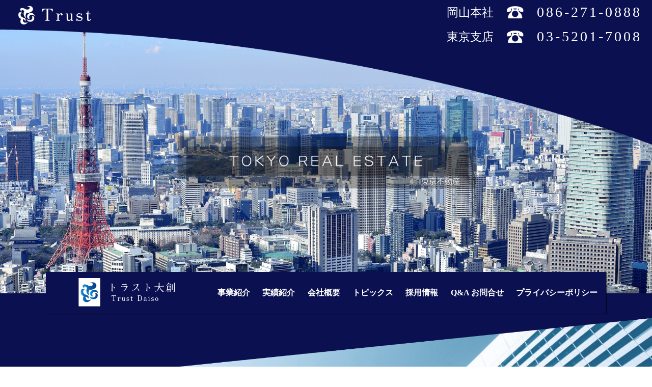

--- FILE ---
content_type: text/html; charset=UTF-8
request_url: https://trust-d.jp/service/realestate/
body_size: 7908
content:
<!doctype html>
<html>

<head>
    <meta charset="UTF-8">
    <meta name="viewport" content="initial-scale=1, maximum-scale=1, minimum-scale=1, user-scalable=no">
    <meta name="format-detection" content="telephone=no">
    <link rel="stylesheet" href="https://cdn.jsdelivr.net/gh/orestbida/cookieconsent@v2.9.2/dist/cookieconsent.css">

    
    
		<!-- All in One SEO 4.3.9 - aioseo.com -->
		<title>東京不動産 - 株式会社トラスト大創 | 東京と岡山の不動産売買、賃貸、お任せください。</title>
		<meta name="robots" content="max-image-preview:large" />
		<link rel="canonical" href="https://trust-d.jp/service/realestate/" />
		<meta name="generator" content="All in One SEO (AIOSEO) 4.3.9" />
		<meta property="og:locale" content="ja_JP" />
		<meta property="og:site_name" content="株式会社トラスト大創 | 東京と岡山の不動産売買、賃貸、お任せください。 -" />
		<meta property="og:type" content="article" />
		<meta property="og:title" content="東京不動産 - 株式会社トラスト大創 | 東京と岡山の不動産売買、賃貸、お任せください。" />
		<meta property="og:url" content="https://trust-d.jp/service/realestate/" />
		<meta property="article:published_time" content="2020-03-23T03:01:29+00:00" />
		<meta property="article:modified_time" content="2020-03-23T03:08:11+00:00" />
		<meta name="twitter:card" content="summary_large_image" />
		<meta name="twitter:title" content="東京不動産 - 株式会社トラスト大創 | 東京と岡山の不動産売買、賃貸、お任せください。" />
		<script type="application/ld+json" class="aioseo-schema">
			{"@context":"https:\/\/schema.org","@graph":[{"@type":"BreadcrumbList","@id":"https:\/\/trust-d.jp\/service\/realestate\/#breadcrumblist","itemListElement":[{"@type":"ListItem","@id":"https:\/\/trust-d.jp\/#listItem","position":1,"item":{"@type":"WebPage","@id":"https:\/\/trust-d.jp\/","name":"\u30db\u30fc\u30e0","description":"\u30c8\u30e9\u30b9\u30c8\u5927\u5275\uff5c\u79c1\u305f\u3061\u306e\u4ed5\u4e8b\u306f\u3001\u4eba\u751f\u306e\u4e2d\u3067\u6700\u3082\u9ad8\u984d\u3067\u3001\u5927\u5207\u306a\u8cc7\u7523\u3067\u3042\u308b\u4e0d\u52d5\u7523\u306e\u8cfc\u5165\u3084\u58f2\u5374\u3092\u3059\u308b\u304a\u5ba2\u69d8\u306e\u77e5\u8b58\u30fb\u77e5\u6075\u3068\u306a\u308b\u3053\u3068\u3067\u3059\u3002\u6771\u4eac\u306e\u4e0d\u52d5\u7523\u306b\u7cbe\u901a\u3057\u305f\u4e0d\u52d5\u7523\u6295\u8cc7\u306e\u30b9\u30da\u30b7\u30e3\u30ea\u30b9\u30c8\u304c\u3001\u6771\u4eac\u3067\u4e0d\u52d5\u7523\u6295\u8cc7\u3092\u3057\u305f\u3044\u5730\u65b9\u306e\u7686\u3055\u307e\u3078\u4e0d\u52d5\u7523\u306e\u53d6\u5f97\u304b\u3089\u5efa\u7bc9\u3001\u7ba1\u7406\u307e\u3067\u4e00\u8cab\u3057\u3066\u30b5\u30dd\u30fc\u30c8\u3057\u3066\u307e\u3044\u308a\u307e\u3059\u3002","url":"https:\/\/trust-d.jp\/"},"nextItem":"https:\/\/trust-d.jp\/service\/#listItem"},{"@type":"ListItem","@id":"https:\/\/trust-d.jp\/service\/#listItem","position":2,"item":{"@type":"WebPage","@id":"https:\/\/trust-d.jp\/service\/","name":"\u4e8b\u696d\u7d39\u4ecb","url":"https:\/\/trust-d.jp\/service\/"},"nextItem":"https:\/\/trust-d.jp\/service\/realestate\/#listItem","previousItem":"https:\/\/trust-d.jp\/#listItem"},{"@type":"ListItem","@id":"https:\/\/trust-d.jp\/service\/realestate\/#listItem","position":3,"item":{"@type":"WebPage","@id":"https:\/\/trust-d.jp\/service\/realestate\/","name":"\u6771\u4eac\u4e0d\u52d5\u7523","url":"https:\/\/trust-d.jp\/service\/realestate\/"},"previousItem":"https:\/\/trust-d.jp\/service\/#listItem"}]},{"@type":"Organization","@id":"https:\/\/trust-d.jp\/#organization","name":"\u682a\u5f0f\u4f1a\u793e\u30c8\u30e9\u30b9\u30c8\u5927\u5275 | \u6771\u4eac\u3068\u5ca1\u5c71\u306e\u4e0d\u52d5\u7523\u58f2\u8cb7\u3001\u8cc3\u8cb8\u3001\u304a\u4efb\u305b\u304f\u3060\u3055\u3044\u3002","url":"https:\/\/trust-d.jp\/"},{"@type":"WebPage","@id":"https:\/\/trust-d.jp\/service\/realestate\/#webpage","url":"https:\/\/trust-d.jp\/service\/realestate\/","name":"\u6771\u4eac\u4e0d\u52d5\u7523 - \u682a\u5f0f\u4f1a\u793e\u30c8\u30e9\u30b9\u30c8\u5927\u5275 | \u6771\u4eac\u3068\u5ca1\u5c71\u306e\u4e0d\u52d5\u7523\u58f2\u8cb7\u3001\u8cc3\u8cb8\u3001\u304a\u4efb\u305b\u304f\u3060\u3055\u3044\u3002","inLanguage":"ja","isPartOf":{"@id":"https:\/\/trust-d.jp\/#website"},"breadcrumb":{"@id":"https:\/\/trust-d.jp\/service\/realestate\/#breadcrumblist"},"datePublished":"2020-03-23T03:01:29+09:00","dateModified":"2020-03-23T03:08:11+09:00"},{"@type":"WebSite","@id":"https:\/\/trust-d.jp\/#website","url":"https:\/\/trust-d.jp\/","name":"\u682a\u5f0f\u4f1a\u793e\u30c8\u30e9\u30b9\u30c8\u5927\u5275 | \u6771\u4eac\u3068\u5ca1\u5c71\u306e\u4e0d\u52d5\u7523\u58f2\u8cb7\u3001\u8cc3\u8cb8\u3001\u304a\u4efb\u305b\u304f\u3060\u3055\u3044\u3002","inLanguage":"ja","publisher":{"@id":"https:\/\/trust-d.jp\/#organization"}}]}
		</script>
		<!-- All in One SEO -->

<link rel='dns-prefetch' href='//cdn.jsdelivr.net' />
<link rel='dns-prefetch' href='//cdnjs.cloudflare.com' />
<link rel='dns-prefetch' href='//fonts.googleapis.com' />
<link rel='dns-prefetch' href='//s.w.org' />
<link rel='stylesheet' id='wp-block-library-css'  href='https://trust-d.jp/wp-includes/css/dist/block-library/style.min.css' type='text/css' media='all' />
<link rel='stylesheet' id='notoSans-css'  href='https://fonts.googleapis.com/css?family=Noto+Sans+JP:400,500,700,900&#038;display=swap' type='text/css' media='all' />
<link rel='stylesheet' id='style-css'  href='https://trust-d.jp/wp-content/themes/eTheme/style.css' type='text/css' media='all' />
<link rel='stylesheet' id='common-style-css'  href='https://trust-d.jp/wp-content/themes/eTheme/css/common.css?ver=202002131943' type='text/css' media='all' />
<link rel='stylesheet' id='main-style-css'  href='https://trust-d.jp/wp-content/themes/eTheme/css/main.css?ver=202502281458' type='text/css' media='all' />
<link rel='stylesheet' id='sp-style-css'  href='https://trust-d.jp/wp-content/themes/eTheme/css/sp.css?ver=201911141552' type='text/css' media='(orientation: portrait)' />
<link rel='stylesheet' id='animation-style-css'  href='https://trust-d.jp/wp-content/themes/eTheme/css/animation.css' type='text/css' media='all' />
<link rel='stylesheet' id='fancybox-css'  href='https://cdn.jsdelivr.net/gh/fancyapps/fancybox@3.5.7/dist/jquery.fancybox.min.css' type='text/css' media='all' />
<link rel='stylesheet' id='swiper-css'  href='//cdnjs.cloudflare.com/ajax/libs/Swiper/4.5.0/css/swiper.min.css' type='text/css' media='all' />
<script type='text/javascript' src='https://trust-d.jp/wp-includes/js/jquery/jquery.js?ver=1.12.4-wp'></script>
<script type='text/javascript' src='https://trust-d.jp/wp-includes/js/jquery/jquery-migrate.min.js?ver=1.4.1'></script>
<script type='text/javascript' src='https://cdn.jsdelivr.net/gh/fancyapps/fancybox@3.5.7/dist/jquery.fancybox.min.js'></script>
<script type='text/javascript' src='//cdnjs.cloudflare.com/ajax/libs/Swiper/4.5.0/js/swiper.min.js'></script>
<script type='text/javascript' src='https://trust-d.jp/wp-content/themes/eTheme/js/common.js'></script>
<link rel='https://api.w.org/' href='https://trust-d.jp/wp-json/' />
<link rel="alternate" type="application/json+oembed" href="https://trust-d.jp/wp-json/oembed/1.0/embed?url=https%3A%2F%2Ftrust-d.jp%2Fservice%2Frealestate%2F" />
<link rel="alternate" type="text/xml+oembed" href="https://trust-d.jp/wp-json/oembed/1.0/embed?url=https%3A%2F%2Ftrust-d.jp%2Fservice%2Frealestate%2F&#038;format=xml" />
<link rel="icon" href="https://trust-d.jp/wp-content/uploads/2020/05/cropped-TrustLogo-32x32.png" sizes="32x32" />
<link rel="icon" href="https://trust-d.jp/wp-content/uploads/2020/05/cropped-TrustLogo-192x192.png" sizes="192x192" />
<link rel="apple-touch-icon" href="https://trust-d.jp/wp-content/uploads/2020/05/cropped-TrustLogo-180x180.png" />
<meta name="msapplication-TileImage" content="https://trust-d.jp/wp-content/uploads/2020/05/cropped-TrustLogo-270x270.png" />
    <!-- Google tag (gtag.js) -->
    <script async src="https://www.googletagmanager.com/gtag/js?id=G-892R3550H3"></script>
    <script type="text/plain" data-cookiecategory="analytics" defer>
    window.dataLayer = window.dataLayer || [];

    function gtag() {
        dataLayer.push(arguments);
    }
    gtag('js', new Date());

    gtag('config', 'G-892R3550H3');
    </script>
</head>

<body>

    <header>
        <div id="eHeadBar">
            <div id="eHeadLogo"><a href="https://trust-d.jp/"><img src="https://trust-d.jp/wp-content/themes/eTheme/img/sp/TrustLogo.png"></a></div>
            <div id="eHeadCont">
                <div id="eHeadCont1">
                    <div class="eHeadPlace1 PcView">岡山本社</div>
                    <div class="eHeadTel PcView">086-271-0888</div>
                </div>
                <div id="eHeadCont2">
                    <div class="eHeadPlace2 PcView">東京支店</div>
                    <div class="eHeadTel PcView">03-5201-7008</div>
                </div>
            </div>
            <div id="eHeadMenuButton" class="eHeadCont SpView"><img src="https://trust-d.jp/wp-content/themes/eTheme/img/sp/NavMenu.png"></div>
        </div>
                        <div id="ePageHeader" class="Top RealestateTop">
            <div class="SubTop">
                <img class="PcView" src="https://trust-d.jp/wp-content/themes/eTheme/img/realestate/title.png"
                    alt="東京不動産">
                <img class="SpView" src="https://trust-d.jp/wp-content/themes/eTheme/img/realestate/titleSP.png"
                    alt="東京不動産">
            </div>
        </div>
                <section class="HeadWrap">
            <div>
                <div class="Logo"> <a href="https://trust-d.jp/"><img src="https://trust-d.jp/wp-content/themes/eTheme/img/Loge.png"></a> </div>
                <nav class="HeadNav">
                    <ul>
                        <li class="eSpView"><a href="https://trust-d.jp/">トップページ</a></li>
                        <li><a href="https://trust-d.jp/service/">事業紹介</a>
                            <ul class="SubMenu">
                                <li><a href="https://trust-d.jp/service/realestate/">東京不動産</a></li>
                                <li><a href="https://trust-d.jp/service/rentaloffice/">レンタルオフィス</a></li>
                                <li><a href="https://trust-d.jp/service/trunkroom/">トランクルーム</a></li>
                                <li><a href="https://trust-d.jp/service/regional/">地域再生</a></li>
                            </ul>
                        </li>
                        <li><a href="https://trust-d.jp/case/">実績紹介</a></li>
                        <li><a href="https://trust-d.jp/company/">会社概要</a>
                            <ul class="SubMenu">
                                <li><a href="https://trust-d.jp/company/staff/">スタッフ紹介</a></li>
                            </ul>
                        </li>
                        <li><a href="https://trust-d.jp/topics/">トピックス</a></li>
                        <li><a href="https://trust-d.jp/recruit/">採用情報</a></li>
                        <li><a href="https://trust-d.jp/contact/">Q&amp;A お問合せ</a></li>
                        <li><a href="https://trust-d.jp/privacy/">プライバシーポリシー</a></li>
                    </ul>
                </nav>
                <span id="eMenuClose" class="SpView"><img src="https://trust-d.jp/wp-content/themes/eTheme/img/sp/NavMenu.png"></span>
            </div>
        </section>
    </header>    <section class="CommonTop">
        <div class="ContentWrap EstateSubHigh">
            <div class="EstateSubTop">
                <h1>
                    なぜ東京なのか？
                </h1>
                <div class="TokyoMerit">
                    <div><img src="https://trust-d.jp/wp-content/themes/eTheme/img/service/TokyoMerit01.png?20200521" alt="人口増加率NO.1"></div>
                    <div><img src="https://trust-d.jp/wp-content/themes/eTheme/img/service/TokyoMerit02.png?20200521" alt="賃料水準が高い"></div>
                    <div><img src="https://trust-d.jp/wp-content/themes/eTheme/img/service/TokyoMerit03.png?20200521" alt="オリンピックに向けた資産価値の上昇"></div>
                </div>
            </div>
        </div>
    </section>
    <section id="EstateTitle">
        <div class="EstateWrap">
            <h3>
                不動産投資のプロ集団トラスト大創が<br>
                <span>徹底的にリサーチした物件を</span><br>
                ご提供いたします！
            </h3>
            <div class="OfferColm">
                <div><img src="https://trust-d.jp/wp-content/themes/eTheme/img/service/offer01.jpg"></div>
                <p>
                    東京で不動産投資をしたい地方の個人事業主様、経営者様、富裕層の皆様をサポートします。
                    皆様の目的はさまざま、事業拡大を狙いステータスを求める方、資産を守り安定市場を狙う方、次世代に向けての相続対策を考えている方。
                    お客様のウェルネスマネジメントをサポートします。
                    東京に精通した不動産投資のスペシャリストが、ワンストップサービスにて不動産の購入・売却等をサポートしていきます。
                </p>
            </div>
        </div>
    </section>
    <section id="Recommend">
        <div class="RecommendWrap">
            <h3>
                こんな方におすすめ
            </h3>
            <ul>
                <li>
                    適切な価格の不動産を購入したい。
                </li>
                <li>
                    地方にいるけど、東京の不動産が欲しい。
                </li>
                <li>
                    一緒に考えてくれる不動産投資を実現したい。
                </li>
                <li>
                    ダメなときは、しっかり「ＮＯ」と言って欲しい。
                </li>
            </ul>
        </div>
    </section>
    
    <section id="Strength">
        <div class="StrengthTitle">
            <h3>
                東京の不動産投資は<br>
                トラスト大創にお任せください！
            </h3>
        </div>
        <div class="StrengthDetail">
            <div class="information">
                <div class="DetailWrap DetailHigh">
                    <h4>
                        現地での優良な情報網
                    </h4>
                    <p>
                        不動産の売買に関わる業者の多くは、「手数料目当て」で商売をしています。<br class="PcView">
                        彼らの行動原理として、<span>「お客様にとって一番メリットの大きい物件」を紹介するよりも、「短期的に自分の手数料がより多く入る」ことを優先するバイアス</span>がどうしてもかかってしまいます。 特に地方から東京の物件を購入する際は、地方から来た東京をあまり知らない方に対して、そのような傾向があります。そういった物件を買わないようにするには、<span>現地での「情報」と「人脈」が不可欠</span>です。<br class="PcView">
                        トラスト大創は<span>東京に精通</span>し、現在でも東京の不動産会社に在籍しているスタッフとともに<span>安全性・収益性の高い不動産</span>をチェックしています。
                    </p>
                </div>
            </div>
        </div>
        <div class="StrengthDetail">
            <div class="KnowHow">
                <div class="DetailWrap KnowHigh">
                    <h4>
                        物件購入・売却までの<br class="SpView">
                        ノウハウあり
                    </h4>
                    <p>
                        私たちは東京不動産の購入から売却といった、入口から出口までをサポートした実績が多数ございます。<br class="PcView">
                        仲介して終わりという仲介業者とは違い、購入後も、そして出口戦略もしっかりサポートし、ご安心していただけます。<br class="PcView">
                        現地に行くようなことがあっても、弊社スタッフがサポートいたします。
                    </p>
                </div>
            </div>
        </div>
    </section>
    <section id="Step">
        <div class="StepTitle">
            <h3>
                トラスト大創の<br class="SpView">不動産投資3ステップ
            </h3>
        </div>
        <div class="StepWrap">
            <div class="StepDetails">
                <dl>
                    <dt>
                        非公開物件のご提供
                    </dt>
                    <dd>
                        トラスト大創が不動産投資に適した物件をご案内。<br class="PcView">
                        お客様のニーズにあった不動産物件を独自ルートでご提供！
                    </dd>
                    <dt>
                        安心な投資プランの作成
                    </dt>
                    <dd>
                        不動産投資のシュミレーションの作成、実際の購入予定地に対して<br class="PcView">
                        収益計算をお客様のライフプランに合わせて作成し、誠実にご説明させていただきます。<br class="PcView">
                        無理なご提案はいたしません。
                    </dd>
                    <dt>
                        お客様を徹底サポート
                    </dt>
                    <dd>
                        ご契約からお引渡し、そして、その後も徹底サポートします。<br class="PcView">
                        様々な問題もトラスト大創がサポートします。
                    </dd>
                </dl>
            </div>
        </div>
    </section>
    <section id="Risk">
        <div class="RiskWrap">
            <p>
                投資なので、リスクはあります。
            </p>
            <p>
                ただ、
            </p>
            <p class="LowRisk">
                <span>リスク</span>を<span>極限</span>まで<span>減</span>らす
            </p>
            <p class="Result">
                <span>東京の不動産投資</span>ができるようになります。
            </p>
            <p class="Solve">
                上述の失敗要因を解決するために、しっかりヒアリングをしてサポートをしていきます。
            </p>
        </div>
    </section>
    <section id="EstateService">
        <div class="EstateServiceTitle">
            <h3>
                トラスト大創の<br class="SpView">4つの不動産業務
            </h3>
        </div>
        <div class="EstateServiceDetail">
            <div class="ServiceDetail">
                <img class="ServiceImg" src="https://trust-d.jp/wp-content/themes/eTheme/img/service/ServiceDetail01.png">
                <img src="https://trust-d.jp/wp-content/themes/eTheme/img/service/ServiceDetail02.png">
                <img src="https://trust-d.jp/wp-content/themes/eTheme/img/service/ServiceDetail03.png">
                <img src="https://trust-d.jp/wp-content/themes/eTheme/img/service/ServiceDetail04.png">
                <div class="CaseImg"><a href="https://trust-d.jp/case/"> > 不動産仲介実績 < </a></div>
            </div>
        </div>
    </section>
    <section class="ContactLink">
        <div class="ContactLinkWrap RealestateContact">
            <a href="https://trust-d.jp/contact/">
                >&nbsp;&nbsp;お問い合わせはこちら&nbsp;&nbsp;<
            </a>
        </div>
    </section>
<footer>
    <div class="Footer">
        <h3>
            <a href="https://trust-d.jp/">トラスト大創</a>
        </h3>
        <div class="newwrap">
            <div class="newcl">
                <h2 style="font-size: 25px;">
                        岡山オフィス［本社］
                    </h2>
                <p>
                        〒703-8256　<br class="SpView">岡山市中区浜604-3 トラストビル1F<br>
                        <span>086-271-0888</span>
                    </p>
            </div>
            <div class="newcl">
                <h2 style="font-size: 25px;">
                        東京支店
                    </h2>
                <p>
                        〒103-0027　<br class="SpView">東京都中央区日本橋3-2-14<br> 日本橋KNビル4F ウィズスクエア内<br>
                        <span>03-5201-7008</span>
                    </p>
            </div>
        </div>
        <div class="Copy">
            Copyright (C)2020 trust Daiso co.,ltd. All Right Reserved.
        </div>
    </div>
</footer>
<script type='text/javascript' src='https://trust-d.jp/wp-includes/js/wp-embed.min.js'></script>
<!-- Cookie Consent -->
<script defer src="https://cdn.jsdelivr.net/gh/orestbida/cookieconsent@v2.9.2/dist/cookieconsent.js"></script>
<script>
window.addEventListener('load', function(){
	const privacyPolicyUri = '';

	var cc = initCookieConsent();

	cc.run({
	    page_scripts: true,
	    current_lang: 'ja',
			onAccept: 1,

	    gui_options: { // GUI設定
	        consent_modal: {
	            layout: 'cloud',               // box/cloud/bar
	            position: 'bottom center',     // bottom/middle/top + left/right/center
	            transition: 'slide',           // zoom/slide
	            swap_buttons: false            // enable to invert buttons
	        },
	        settings_modal: {
	            layout: 'box',                 // box/bar
	            // position: 'left',           // left/right
	            transition: 'slide'            // zoom/slide
	        }
	    },

	    languages: { // 文字設定
	        'ja': {
	            consent_modal: {
	                title: '当ウェブサイトではCookieを使用しています',
	                description: '当ウェブサイトでは、Cookieを使用して、お客様の好みを覚えて最適な体験を提供しています。すべて同意するか、Cookieの設定で制御された同意を選択できます。<button type="button" data-cc="c-settings" class="cc-link">Cookieの設定</button>',
	                primary_btn: {
	                    text: 'すべて同意する',
	                    role: 'accept_all'              // 'accept_selected' or 'accept_all'
	                },
	                secondary_btn: {
	                    text: 'すべて拒否する',
	                    role: 'accept_necessary'        // 'settings' or 'accept_necessary'
	                }
	            },
	            settings_modal: {
	                title: 'Cookieの設定',
	                save_settings_btn: '設定を保存する',
	                accept_all_btn: 'すべて同意する',
	                reject_all_btn: 'すべて拒否する',
	                close_btn_label: '閉じる',
	                cookie_table_headers: [
	                    {col1: '名前'},
	                    {col2: 'ドメイン'},
	                    {col3: '有効期限'},
	                    {col4: '説明'}
	                ],
	                blocks: [
	                    {
	                        title: 'Cookieの使用 📢',
	                        description: `ウェブサイトの基本的な機能を確保し、オンライン体験を向上させるためにCookieを使用します。いつでもカテゴリごとにオプトイン/オプトアウトを選択できます。Cookieおよびその他の機密データに関する詳細については、<a href="${privacyPolicyUri}" class="cc-link">プライバシーポリシー</a>をお読みください。`
	                    },
	                    {
	                        title: '必要最小限のCookie',
	                        description: 'これらのCookieは、当ウェブサイトを適切に機能させるために不可欠です。これらのCookieがなければウェブサイトは正常に機能しません。',
	                        toggle: {
	                            value: 'necessary',
	                            enabled: true,
	                            readonly: true          // cookie categories with readonly=true are all treated as "necessary cookies"
	                        }
	                    },
	                    {
	                        title: 'パフォーマンスおよびアナリティクスCookie',
	                        description: 'これらのCookieにより、ウェブサイトはお客様が過去に行った選択を記憶することができます',
	                        toggle: {
	                            value: 'analytics',     // your cookie category
	                            enabled: false,
	                            readonly: false
	                        },
	                        cookie_table: [             // list of all expected cookies
	                            {
	                                col1: '^_ga',       // match all cookies starting with "_ga"
	                                col2: 'google.com',
	                                col3: '2 years',
	                                col4: 'Google Analytics',
	                                is_regex: true
	                            }
	                        ]
	                    },
	                ]
	            }
	        }
	    }
	});
});
</script>
<style>
    :root {
		/* 基本色（同意ボタンなど） */
		--cc-btn-primary-bg: rgba(11, 15, 81, 1); /* 背景色 */
    --cc-btn-primary-hover-bg: rgba(11, 15, 81, 0.8);　/* 背景色（マウスオーバー時） */
}
.cc_div #c-bns {
  display: flex !important;
  flex-direction: row !important;
  gap: 0.5rem;
  margin-top: 0.8em !important;
}

#c-bns button + button, #s-cnt button + button {
  float: unset;
  margin-left: 0;
  margin-top: 0 !important;
}

.cc_div .c-bn {
  font-size: .82em !important;
  padding: 0.7em 1.7em !important;
}

#c-txt {
  font-size: .8em !important;
  line-height: 1.5em;
}

#c-ttl {
  font-size: 0.9em !important;
  margin-bottom: .5em !important;
}
@media (min-width: 767px) {
  .cc_div #c-bns {
    flex-direction: column !important;
  }

}
</style>
</body>
</html>


--- FILE ---
content_type: text/css
request_url: https://trust-d.jp/wp-content/themes/eTheme/style.css
body_size: 501
content:
/*
Theme Name: eTheme
Theme URI: 
Description: 
Version: 0.1
Author: 
Author URI: 
License: 
License URI: 
Tags: 
Text Domain: 
*/

html{color:#000;background:#FFF}body,div,dl,dt,dd,ul,ol,li,h1,h2,h3,h4,h5,h6,pre,code,form,fieldset,legend,input,textarea,p,blockquote,th,td,figure,figcaption{margin:0;padding:0}table{border-collapse:collapse;border-spacing:0}fieldset,img{border:0;vertical-align: middle}address,caption,cite,code,dfn,em,th,var{font-style:normal;font-weight:normal}ol,ul,li{list-style:none}caption,th{text-align:left}h1,h2,h3,h4,h5,h6{font-size:100%;font-weight:normal}q:before,q:after{content:''}abbr,acronym{border:0;font-variant:normal}sup{vertical-align:text-top}sub{vertical-align:text-bottom}input,textarea,select{font-family:inherit;font-size:inherit;font-weight:inherit}input,textarea,select{*font-size:100%}legend{color:#000}a{text-decoration:none}


img {
    max-width: 100%;
    height: auto;
    outline: 0 none;
}

.eMovieWrap {
    position: relative;
    padding-bottom: 56.25%;
    height: 0;
    overflow: hidden;
}

.eMovieWrap iframe {
    position: absolute;
    top: 0;
    left: 0;
    width: 100%;
    height: 100%;
}




--- FILE ---
content_type: text/css
request_url: https://trust-d.jp/wp-content/themes/eTheme/css/common.css?ver=202002131943
body_size: 702
content:
.SpView {
    display: none;
}

body {
    margin: 0;
    margin: 0 auto;
    font-family: 'Noto Serif JP', "游明朝", YuMincho, "ヒラギノ明朝 ProN W3", "Hiragino Mincho ProN", "HG明朝E", "ＭＳ Ｐ明朝", "ＭＳ 明朝", serif;
    background-color: #0B1051;
    color: #fff;
}

img {
    max-width: 100%;
    max-height: 100%;
    width: auto;
    height: auto;
}

ul {
    padding: 0;
}

h1 {
    font-size: 30px;
    font-weight: 500;
    letter-spacing: 6px;
}

h2 {
    font-weight: 500;
    letter-spacing: 6px;
    font-size: 25px;
}

a {
    text-decoration: none;
    color: #000;
}

p {
    font-size: 14px;
    line-height: 2;
    letter-spacing: 1.5px;
    font-weight: 600;
}

#eHeadBar {
    overflow: hidden;
    background: url("../img/top/HeadBack.png") no-repeat left top /100% 80%;
    height: 364px;
    position: absolute;
    z-index: 2;
    width: 100%;
    display: flex;
    justify-content: space-between;
}

#eHeadLogo {
    float: left;
    padding: 10px 32px;
}

#eHeadLogo img {
    width: 150px;
}

#eHeadCont {
    /* display: flex; */
    /* justify-content: flex-end; */
}

#eHeadCont1 {
    display: flex;
    align-items: center;
}

#eHeadCont2 {
    display: flex;
    align-items: center;
}

.eHeadTel {
    font-size: 28px;
    letter-spacing: 4px;
    padding: 8px 20px 8px 60px;
    background: url("../img/top/Tel.png") no-repeat left center /auto 34px
}

a:hover {
    opacity: 0.7;
    transition-duration: 0.3s;
}

.HeadDand {
    position: relative;
}

.HeadMenu, .C, .D {
    width: 100%;
}

.HeadMenu {
    position: absolute;
    z-index: 2;
}

.C {
    height: 100vh;
    overflow: hidden;
}

.slider {
    transition-duration: 10s;
    border: 0;
}

.eHeadPlace1 {
    font-size: 23px;
    margin-right: 25px;
}

.eHeadPlace2 {
    font-size: 23px;
    margin-right: 25px;
}

.eHeadCont {
    float: right;
}

li {
    list-style: none;
    color: #000;
    
}


--- FILE ---
content_type: text/css
request_url: https://trust-d.jp/wp-content/themes/eTheme/css/main.css?ver=202502281458
body_size: 7802
content:
@charset "utf-8";
/* CSS Document */

header {
    z-index: 100;
}

.swiper-slide img {
    height: auto;
    width: 100%;
    overflow: hidden;
}

.wrapper {
    width: 100%;
    height: auto;
    z-index: -10;
}

.swiper-slide {
    background-image: url(../img/HeadImg01.jpg);
    background-repeat: no-repeat;
    background-position: center bottom;
    background-size: cover;
    z-index: 1;
}

.wrapper video {
    position: relative;
    width: 100%;
    height: auto;
    left: 0;
    right: 0;
    top: 0;
    bottom: 0;
    z-index: -1;
    margin-top: -8%;
}

li {
    list-style-type: none;
    font-weight: bold;
}

.Logo img {
    width: 200px;
    padding: 10px 20px;
}

div.Logo {
    width: 250px;
}

ul.HeadNav {
    width: 960px;
    height: 50px;
    margin: 0px 20px;
    background-color: #000000;
}

.HeadWrap div {
    list-style: none;
    max-width: 1100px;
    margin: 0 auto;
    background-color: #0B1051;
    display: flex;
}

.HeadWrap>div {
    box-shadow: 1px 1px 1px rgba(0, 0, 0, 0.6);
}

.HeadNav {
    float: left;
    width: 70%;
}

.HeadNav>ul>li {
    text-align: center;
    height: 50px;
    line-height: 50px;
    padding-right: 10px;
    position: relative;
}

.HeadNav>ul {
    display: flex;
    justify-content: space-around;
    margin: 1em 0;
}

.HeadNav li a {
    text-decoration: none;
    color: #fff;
    font-weight: bold;
}

.swiper-slide img {
    width: 100%;
    height: auto;
    position: absolute;
}

img.E {
    width: 100%;
}

.HeadWrap {
    position: relative;
    width: 100%;
    margin: -42px 0;
    z-index: 10;
}

.ServiceTop {
    background-image: url("../img/service/ServiceTop.jpg");
}

.SubTop img {
    height: 45vw;
    width: 100%;
}

.SubMenu {
    display: block;
    padding: 10px 20px;
    white-space: nowrap;
}

.HeadNav ul li ul {
    position: absolute;
    top: 48px;
    display: none;
    text-align: left;
    background-color: #444444;
    transition: all 0.5s;
}

.HeadNav ul li:hover ul {
    display: block;
}

.SubMenu li {
    text-align: left;
    border-collapse: collapse;
    height: auto;
}

.YoutubeBtn img {
    width: 80%;
    margin: 30px auto;
    cursor: pointer;
    transition-duration: 0.3s;
}

.YoutubeBtn {
    width: 50%;
    margin: 0 auto;
}

.YoutubeBtn:hover img {
    opacity: 0.5;
    transition-duration: 0.3s;
}

.ContentWrap {
    width: 100%;
    height: 43vw;
    background-image: url(../img/top/TokyoImg.png);
    background-repeat: no-repeat;
    background-position: center center;
    background-size: cover;
    position: relative;
}

.TextWrap {
    position: absolute;
    max-width: 450px;
    height: 190px;
    top: 0;
    bottom: 0;
    left: 0;
    right: 0;
    margin: auto;
    text-align: center;
}

.EstateSubTop {
    position: absolute;
    width: 900px;
    height: 250px;
    top: 0;
    bottom: 0;
    left: 0;
    right: 0;
    margin: auto;
    text-align: center;
}

.Reply {
    margin: 40px 0 0;
    border-bottom: solid 1px #fff;
    border-top: solid 1px #fff;
    padding: 15px 0;
    text-align: center;
    line-height: 2.3;
}

.CommonTop {
    margin: 50px 0 30px;
}

.AboutUsWrap h3 {
    text-align: center;
    color: #B28A4C;
    letter-spacing: 2px;
    margin-bottom: 30px;
    font-weight: 400;
    font-size: 25px;
}

.Greeting {
    max-width: 900px;
    margin: 0 auto;
    display: flex;
}

.Greeting img {
    height: 200px;
    padding-right: 50px;
    border-right: solid 1px #fff;
}

.Greeting p {
    width: 60%;
    padding-left: 50px;
    font-size: 14px;
    line-height: 1.8;
    letter-spacing: 1.5px;
}

.CommitWrap {
    width: 100%;
    height: 0;
    padding-top: 20%;
    background-image: url("../img/top/CommitBack.png");
    background-repeat: no-repeat;
    background-position: center center;
    background-size: cover;
    position: relative;
}

.OtherWrap {
    width: 100%;
    height: 0;
    padding-top: 20%;
    background-image: url("../img/top/OtherTitleBack.png");
    background-repeat: no-repeat;
    background-position: center center;
    background-size: cover;
    position: relative;
}

#Commit, #Other {
    margin: 30px 0;
}

.CommitWrap img, .OtherWrap img {
    position: absolute;
    top: 0;
    bottom: 0;
    left: 0;
    right: 0;
    width: 450px;
    margin: auto;
    padding-top: 7%;
}

.ThreePointsWrap {
    width: 100%;
    height: 0;
    padding-top: 30%;
    background-image: url("../img/top/ThreePointsBack.png");
    background-repeat: no-repeat;
    background-position: center center;
    background-size: cover;
    position: relative;
}

.ThreePointsWrap h3 {
    text-align: center;
    color: #B28A4C;
    letter-spacing: 2px;
    margin-bottom: 30px;
    font-weight: 400;
    line-height: 2;
    top: 0;
    bottom: 0;
    left: 0;
    right: 0;
    width: 500px;
    margin: auto;
    padding-top: 5%;
    position: absolute;
    font-size: 25px;
}

.ThreePointsWrap img {
    top: -20%;
    bottom: 0;
    right: 2%;
    max-width: 400px;
    height: auto;
    position: absolute;
}

.ThreePointsTitle::after {
    content: "";
    top: 30%;
    bottom: 0;
    left: 0;
    right: 0;
    width: 0px;
    height: 60px;
    margin: auto;
    position: absolute;
    border: solid 0.5px #0B1051;
}

.ThreePointsImgWrap img {
    width: 30%;
}

.ThreePointsImgWrap {
    margin: 50px auto;
}

.ThreePointsImgWrap {
    display: flex;
    justify-content: space-between;
    max-width: 700px;
}

.SeaviceWrap {
    padding-top: 30px;
    background-color: #fff;
    padding-bottom: 100px;
}

.Seavice {
    padding: 30px 0;
    margin: 0 auto;
    position: relative;
    text-align: center;
}

.Seavice p {
    position: absolute;
    top: 4%;
    bottom: 0;
    left: 17%;
    right: 0;
    width: 520px;
    height: 100px;
    margin: auto;
    color: #000;
    line-height: 2;
    letter-spacing: 4px;
    text-align: left;
}

.LeftCont p {
    left: 0;
    right: 13%;
}

.LeftCont {
    background-color: #CBDBDA;
}

.Seavice img {
    max-width: 800px;
    margin: 0 auto;
}

/*　事業紹介　*/

.SeaviceTop {
    background-image: url(../img/service/ServiceTop.jpg);
}

.SeaviceTop {
    width: 100%;
    height: 45vw;
    background-repeat: no-repeat;
    background-position: center center;
    background-size: cover;
    position: relative;
}

.SubTop img {
    width: 600px;
    height: auto;
    top: 10%;
    bottom: 0;
    left: 0;
    right: 0;
    margin: auto;
    position: absolute;
}

#Service {
    padding-top: 50px;
    background-color: #fff;
}

.RentalOffice p {
    width: 500px;
    letter-spacing: 1.5px;
}

#ePageHeader {
    width: 100%;
    height: 45vw;
    background-repeat: no-repeat;
    background-position: center center;
    background-size: cover;
    position: relative;
}

.FaqTop {
    background-image: url("../img/faq/FaqTop.jpg");
}

.RentalofficeTop {
    background-image: url("../img/service/RentalOfficeTop.png");
}

.RentalOfficeBack {
    background-image: url("../img/service/OfficeImg.png");
}

#Description {
    margin: 50px 0;
}

.DescriptionWrap {
    max-width: 650px;
    margin: 0 auto;
}

.DescriptionWrap p {
    padding-left: 50px;
    font-size: 14px;
    line-height: 2;
    letter-spacing: 1.5px;
}

#OfficeFeatures {
    margin: 30px 0;
}

.FeaturesWrap {
    width: 100%;
    height: 0;
    padding-top: 54%;
    background-image: url("../img/service/FeaturesBack.png");
    background-repeat: no-repeat;
    background-position: center center;
    background-size: cover;
    position: relative;
}

.FeaturesWrap h2 {
    position: absolute;
    top: 0;
    bottom: 40%;
    left: 0;
    right: 0;
    margin: auto;
    color: #000;
    text-align: center;
    width: 500px;
    height: 100px;
    font-weight: 500;
}

.FeaturesWrap img {
    position: absolute;
    top: 5%;
    bottom: 0;
    left: 0;
    right: 0;
    margin: auto;
    width: 45%;
}

.PopularWrap {
    width: 100%;
    height: 0;
    padding-top: 85%;
    background-image: url(../img/service/DifferBack.png);
    background-repeat: no-repeat;
    background-position: center center;
    background-size: cover;
    position: relative;
    margin-top: -16%;
}

.ReasonTitle {
    position: absolute;
    top: 0;
    bottom: 63%;
    left: 0;
    right: 0;
    margin: auto;
    width: 450px;
    height: 100px;
    text-align: center;
    line-height: 0.7;
    color: #000;
    font-weight: 500;
}

.PopularWrap img {
    position: absolute;
    top: 5%;
    bottom: 0;
    left: 0;
    right: 0;
    margin: auto;
    width: 50%;
}

.RentalContact {
    width: 100%;
    height: 0;
    padding-top: 50%;
    background-image: url(../img/common/ContactBack.png);
    background-repeat: no-repeat;
    background-position: center center;
    background-size: cover;
    position: relative;
    margin-top: -14%;
}

.ContactLinkWrap h3, .ContactLinkWrap a {
    position: absolute;
    top: 0;
    bottom: 0;
    left: 0;
    right: 0;
    margin: auto;
    text-align: center;
}

.ContactLinkWrap h3 {
    font-weight: 400;
    letter-spacing: 6px;
    font-size: 20px;
    color: #000;
}

.ContactLinkWrap h3 {
    width: 800px;
    height: 0px;
    font-weight: 500;
    letter-spacing: 6px;
    font-size: 20px;
    top: 0;
}

.RentalContact h3 {
    top: 4%;
}

#RentalContact a {
    width: 390px;
    height: 30px;
}

#RentalContact p {
    position: absolute;
    top: 0;
    bottom: 0;
    left: 0;
    right: 0;
    margin: auto;
}

a#ContactLink {
    top: 37%;
}

.ContactLinkWrap a {
    width: 260px;
    height: 33px;
    top: 20%;
    background-color: #0B1051;
    color: #fff;
    border-radius: 15px;
    padding-top: 5px;
}

.TrunkroomTop {
    background-image: url("../img/service/TrunkRoomTop.jpg");
}

.TrunkRoom {
    background-image: url("../img/service/TrunkImg.png");
}

.InabaBox {
    position: absolute;
    top: 0;
    bottom: 0;
    left: 10%;
    width: 330px;
    height: 120px;
    margin: auto;
    text-align: center;
    background-color: #000;
}

.InabaBox h3 {
    margin-top: 0;
    font-size: 25px;
    font-weight: 300;
    letter-spacing: 5px;
}

.InabaBox p {
    margin-bottom: 5px;
    margin-top: 10px;
}

.WorriesWrap {
    max-width: 500px;
    margin: 0 auto 50px;
    text-align: center;
}

.Settle {
    font-size: 19px;
}

.Settle span {
    color: #B28A4C;
    font-weight: 400;
}

.MeritWrap {
    margin: 0 auto;
    max-width: 700px;
    text-align: center;
}

.MeritWrap h3 {
    font-weight: 400;
    letter-spacing: 1.5px;
}

.MeritWrap span {
    font-size: 30px;
}

#Merit {
    margin: 120px 0 50px;
}

.MeritWrap dl {
    padding-left: 30px;
    margin-top: 20px;
}

.MeritWrap dt {
    float: left;
    color: #B28A4C;
    font-size: 25px;
}

.MeritWrap dd {
    text-align: left;
    padding-left: 150px;
    line-height: 2;
    letter-spacing: 1.5px;
    margin-bottom: 10px;
}

.MeritWrap dd::before {
    content: "・・・";
    color: #fff;
    margin-left: -58px;
}

#InabaChara {
    padding: 25% 0 10%;
}

#InabaChara {
    position: relative;
    z-index: 0;
}

#InabaChara::after {
    content: '';
    position: absolute;
    left: 0;
    top: 12%;
    transform: skewY(-6.86deg);
    transform-origin: bottom left;
    z-index: -1;
    width: 100%;
    height: 100%;
    background: #fff;
}

.CharaTitleWrap {}

.CharaTitleWrap {
    position: relative;
}

.CharaTitleWrap h2 {
    color: #000;
    margin: auto;
    width: 700px;
    height: 50px;
    text-align: center;
}

.CharaDetails {
    min-width: 850px;
    max-width: 1050px;
    margin: 0 auto;
    text-align: center;
    padding-top: 20px;
}

.CharaDetails img {
    width: 250px;
    padding: 10px;
}

.RegionalTop {
    background-image: url("../img/service/RegionalTop.jpg");
}

.Regional {
    background-image: url("../img/service/RegionalTop.png");
}

#CaseDetails {
    padding: 22% 0 11%;
}

#CaseDetails {
    position: relative;
    z-index: 0;
}

#CaseDetails::after {
    content: '';
    position: absolute;
    left: 0;
    top: 36%;
    transform: skewY(-6.86deg);
    transform-origin: bottom left;
    z-index: -1;
    width: 100%;
    height: 100%;
    background: #fff;
}

#CaseTitle h2 {
    margin: 50px auto 0;
    max-width: 400px;
    text-align: center;
}

.Case {
    margin: auto;
    width: 700px;
    display: flex;
    justify-content: space-around;
    text-align: center;
    color: #000;
}

.ContTwo h3 {
    color: #B28A4C;
    font-weight: 500;
    font-size: 25px;
    margin-bottom: 20px;
}

.CaseDetails {
    max-width: 700px;
    margin: 50px auto 0;
}

.ColmTow {
    display: flex;
    justify-content: space-around;
    margin-top: 10px;
}

.ColmTow img {
    width: 250px;
}

.ColmTow p {
    color: #000;
    padding: 20px;
}

.YouTubeWrap {
    width: 100%;
    height: 250px;
    margin: 100px auto 0;
    text-align: center;
}

.YouTubeWrap {
    background-image: url("../img/service/VideoBack.png");
    background-repeat: no-repeat;
    background-size: contain;
    background-position: center;
}

.YouTubLink {
    width: 400px;
    margin: 0 auto;
    padding-top: 70px;
    position: relative;
}

.YouTubLink img {
    width: 50%;
}

.YouTubLink p {
    color: #000;
    font-size: 20px;
    margin-top: 0;
}

.YouTubLink a {}

.YouTubLink::before {
    content: "＞";
    color: #000;
    position: absolute;
    font-size: 15px;
    left: 5%;
    top: 54%;
}

.YouTubLink::after {
    content: "＜";
    color: #000;
    position: absolute;
    font-size: 15px;
    right: 5%;
    top: 54%;
}

.CaseTop {
    background-image: url("../img/case/CaseTop.jpg");
}

.CaseSubTop {
    background-image: url("../img/case/CaseSubTop.png");
}

#CaseMainTitle h2 {
    text-align: center;
    color: #B28A4C;
}

#CaseSample {
    padding: 14% 0 2%;
    color: #282828;
}

#CaseSample {
    position: relative;
    z-index: 0;
}

#CaseSample::after {
    content: '';
    position: absolute;
    left: 0;
    top: 8%;
    transform: skewY(-6.86deg);
    transform-origin: bottom left;
    z-index: -1;
    width: 100%;
    height: 100%;
    background: #fff;
}

#eCase {
    position: relative;
    padding: 200px 0 50px;
    color: #282828;
    z-index: 0;
}

#eCase::before {
    content: '';
    position: absolute;
    left: 0;
    top: 5%;
    transform: skewY(-6.86deg);
    transform-origin: bottom left;
    z-index: -1;
    width: 100%;
    height: 100%;
    background: #fff;
}

.CaseSampleWrap {
    max-width: 800px;
    margin: 0 auto;
}

.SampleTitle h3 {
    font-weight: 500;
    letter-spacing: 6px;
    font-size: 20px;
    margin: 1em 0;
}

.SampleTitle {
    width: 300px;
    padding-top: 50px;
    border-bottom: solid 2px #282828;
    line-height: 0.6;
}

.SampleColm {
    width: 90%;
    margin: 10px auto;
}

.SampleDetails {
    width: 40%;
}

.ColmWrap {
    display: flex;
    justify-content: space-around;
}

.SampleDetails p {
    text-align: center;
    font-size: 18px;
    margin-top: 5px;
    line-height: 1.7;
}

.SampleDetails span {
    font-size: 15px;
}

.SampleColm h3 {
    padding-left: 50px;
    margin-bottom: 5px;
    font-weight: 500;
}

.CompanyTop {
    background-image: url("../img/company/Company.jpg");
}
.StaffTop {
    background-image: url("../img/company/Company.jpg");
}

.CompanyBanner img {
    width: 550px;
}

.Company {
    z-index: 1;
}

.CompanySubTop {
    background-image: url("../img/company/CompanyTop.png");
}

.eCompanyBtn {
    text-align: center;
    margin-top: 100px;
}

.eCompanyBtn a {
    background: #F4F2F2;
    padding: 12px 50px;
    font-size: 15px;
}

.Message {
    width: 600px;
    margin: 0 auto;
}

.Message h3 {
    text-align: center;
    color: #B28A4C;
    letter-spacing: 2px;
    margin-bottom: 30px;
    font-weight: 400;
    font-size: 30px;
}

.MessageCont p {
    line-height: 2.5;
    margin-bottom: 30px;
    font-size: 15px;
}

.RepresentativeWrap {
    width: 800px;
    margin: 80px auto 30px;
    display: flex;
}

.RepresentativeWrap img {
    width: 25%;
}

.RepresentativeWrap p {
    text-align: right;
    font-size: 17px;
    padding-right: 20px;
    line-height: 1.6;
    width: 66%;
}

.RepresentativeWrap span {
    font-size: 30px;
    padding-right: 30px;
    font-weight: 100;
    font-family: A-OTF 新正楷書CBSK1 Pro;
}

.CompanyDetail {
    max-width: 600px;
    margin: 0 auto;
    color: #000;
}

.CompanyDetail dl {
    position: relative;
    margin-bottom: 30px;
}

.CompanyDetail dt {
    float: left;
    padding: 20px 0 0 10px;
    width: 15%;
}

.CompanyDetail dd {
    border-bottom: dashed 1px #282828;
    padding: 15px 0 10px 140px;
    line-height: 2;
}

.BorderNo {
    border-bottom: none !important;
}

.CompanyDetail span {
    font-size: 18px;
    font-weight: 500;
}

.CompanyBack {
    padding: 16% 0 2%;
}

.CompanyBack {
    position: relative;
    z-index: 0;
}

.CompanyBack::after {
    content: '';
    position: absolute;
    left: 0;
    top: 23%;
    transform: skewY(-6.86deg);
    transform-origin: bottom left;
    z-index: -1;
    width: 100%;
    height: 100%;
    background: #fff;
}

.SubsidiariesWrap {
    padding: 10% 0 6%;
}

.SubsidiariesWrap {
    position: relative;
    z-index: 0;
}

.SubsidiariesWrap::after {
    content: '';
    position: absolute;
    left: 0;
    top: 20%;
    transform: skewY(-6.86deg);
    transform-origin: bottom left;
    z-index: -1;
    width: 100%;
    height: 100%;
    background: #F6F3F7;
}

.SubsidiariesWrap h2 {
    color: #000;
    text-align: center;
}

.RecruitTop {
    background-image: url("../img/recruit/RecruitTop.jpg");
}

#Recruit {
    background-color: #fff;
    height: 500px;
    padding-top: 1px;
}

.RecruitWrap {
    padding-top: 15%;
}

.RecruitWrap p {
    color: #000;
    text-align: center;
}

.TopicsTop {
    background-image: url("../img/topics/TopicsTop.jpg");
}

#Topics {
    background-color: #fff;
    color: #000;
    height: 100%;
    padding-top: 1px;
}

.TopicsWrap {
    max-width: 800px;
    margin: 100px auto 0;
    display: flex;
    padding-bottom: 200px;
}

.TopicsTitle {
    width: 250px;
}

.TopicsCont {
    width: 550px;
}

.TopicsTitle h2 {
    font-weight: bold;
    margin-bottom: 5px;
}

.TopicsTitle p {
    margin-top: 0;
}

.TopicsCont dl {
    margin-bottom: 50px;
}

.TopicsCont dt {
    margin: 10px 0;
    padding: 5px;
}

.TopicsCont dd {
    margin: 10px 0 20px;
    border-bottom: solid 2px #BFC0C0;
    padding: 10px;
}

.TopicsCont dd::after {
    content: "";
    display: inline-block;
    background-image: url(../img/topics/Sign.png);
    width: 4%;
    height: 11px;
    background-size: contain;
    vertical-align: middle;
    float: right;
}

.page-numbers {
    padding-right: 10px;
}

.ContactTop {
    background-image: url("../img/contact/ContactTop.jpg");
}

#QA {}

.QAWrap {
    padding-top: 10%;
}

.QAWrap h3 {
    text-align: center;
    color: #B28A4C;
    letter-spacing: 2px;
    margin-bottom: 30px;
    font-weight: 400;
    font-size: 25px;
}

.QACont {
    max-width: 800px;
    margin: 0 auto;
}

.QACont dl {}

.FaqLink {
    text-align: right;
}

.QACont a {
    color: #FFFFFF;
}

.QACont dt {
    color: #B28A4C;
    letter-spacing: 2px;
    margin-bottom: 10px;
    font-weight: 400;
    font-size: 20px;
}

.QACont dd {
    font-size: 14px;
    line-height: 1.5;
    letter-spacing: 0.1em;
    margin-bottom: 50px;
}

.QACont dt, .QACont dd {
    padding-left: 40px;
    background-size: auto 26px;
    background-position: top 2px left;
    background-repeat: no-repeat;
}

.QACont dt {
    background-image: url("../img/parts/Qicon.png");
}

.QACont dd {
    background-image: url("../img/parts/Aicon.png");
}

#Contact {
    padding: 27% 0 0;
    color: #000000;
}

#Contact {
    position: relative;
    z-index: 0;
}

#Contact::after {
    content: '';
    position: absolute;
    left: 0;
    top: 25%;
    transform: skewY(-6.86deg);
    transform-origin: bottom left;
    z-index: -1;
    width: 100%;
    height: 100%;
    background: #fff;
}

.ContactForm {
    max-width: 800px;
    margin: 0 auto;
    text-align: center;
}

.ContactForm h3 {
    text-align: center;
    letter-spacing: 2px;
    margin-bottom: 30px;
    font-weight: 400;
    font-size: 25px;
}

.ContactForm p {
    text-align: center;
}

.ContactForm p::before {
    content: "必須";
    color: #fff;
    font-size: 16px;
    background-color: #E86942;
    padding: 0px 5px;
    font-weight: 100;
}

.FormDetails {
    width: 700px;
    margin: 50px auto;
    padding: 1%;
    border-collapse: collapse;
}

.FormDetails th, .FormDetails td {
    padding: 0 3%;
    border: solid 1px #EBE8E9;
}

.FormDetails th {
    width: 35%;
    text-align: left;
    padding: 20px 10px 20px 10px;
    background-color: #F4F2F2;
    font-weight: 500;
    font-size: 17px;
}

.FormDetails td {
    width: 100%;
    text-align: left;
}

textarea {
    height: 150px;
    width: 100%;
    border: solid 1px #EBE8E9;
    margin: 10px 0;
}

input[type="text"] {
    height: 25px;
    width: 100%;
    border: solid 1px #EBE8E9;
}

.Vertical th {
    padding: 40px 10px;
    padding-right: 10px;
}

.Blank {
    padding-top: 15px;
}

.Required::after {
    content: "必須";
    color: #fff;
    font-size: 16px;
    background-color: #E86942;
    padding: 0px 5px;
    font-weight: 100;
    float: right;
}

.button {
    display: inline-block;
    border-radius: 5%;
    font-size: 15px;
    text-align: center;
    cursor: pointer;
    padding: 12px 50px;
    background: #F4F2F2;
    color: #C69040;
    line-height: 1em;
    transition: .3s;
    box-shadow: 1px 1px 1px #666666;
    font-family: 'Noto Serif JP', "游明朝", YuMincho, "ヒラギノ明朝 ProN W3", "Hiragino Mincho ProN", "HG明朝E", "ＭＳ Ｐ明朝", "ＭＳ 明朝", serif;
}

.button:hover {
    box-shadow: none;
    color: #F4F2F2;
    background: #C69040;
}

.Footer {
    width: 1200px;
    padding: 50px 0 20px;
    margin: 0 auto;
    text-align: center;
}

.Footer a {
    color: #fff;
}

.Footer h3 {
    letter-spacing: 2px;
    margin-bottom: 30px;
    font-weight: 400;
    font-size: 25px;
}

.Footer span {
    font-size: 25px;
    position: relative;
}

.Footer span::before {
    content: "";
    display: inline-block;
    background-image: url(../img/top/Tel.png);
    width: 15%;
    height: 26px;
    background-size: cover;
    vertical-align: middle;
    position: absolute;
    top: 17%;
    left: -22%;
}

.Copy {
    font-size: 10px;
    padding-top: 20px;
}

.RealestateTop {
    background-image: url("../img/service/RealEstateTop.jpg");
}

.TokyoMerit {
    display: flex;
    justify-content: space-around;
}

.TokyoMerit>div {
    padding: 0 5px;
    width: 100%;
}

.EstateWrap {
    width: 800px;
    margin: 0 auto;
    text-align: center;
}

.EstateWrap h3 {
    font-size: 20px;
    font-weight: 500;
    letter-spacing: 6px;
    margin-bottom: 50px;
}

.EstateWrap span {
    color: #B28A4C;
    letter-spacing: 2px;
    margin-bottom: 30px;
    font-weight: 400;
    font-size: 30px;
}

.OfferColm {
    display: flex;
    flex-wrap: wrap;
    justify-content: space-around;
}

.OfferColm>div {
    width: 40%;
}

.OfferColm p {
    width: 52%;
    font-size: 15px;
    text-align: left;
}

#Recommend {
    padding: 20% 0 7%;
    color: #000000;
}

#Recommend {
    position: relative;
    z-index: 0;
}

#Recommend::after {
    content: '';
    position: absolute;
    left: 0;
    top: 42%;
    transform: skewY(-6.86deg);
    transform-origin: bottom left;
    z-index: -1;
    width: 100%;
    height: 100%;
    background: #fff;
}

.RecommendWrap li {
    text-align: left;
    font-size: 15px;
    line-height: 2;
    letter-spacing: 3px;
    font-weight: 600;
    margin-bottom: 10px;
    list-style: disc;
}

.RecommendWrap ul {
    width: 59%;
    margin: 0 auto;
}

.RecommendWrap {
    width: 920px;
    height: 400px;
    margin: 0 auto;
    text-align: center;
    background-image: url("../img/service/RecommendBoys.png");
    background-position: center right;
    background-size: auto 100%;
    background-repeat: no-repeat;
}

.RecommendWrap h3 {
    font-size: 25px;
    font-weight: 500;
    letter-spacing: 6px;
    margin-bottom: 40px;
    padding-top: 70px;
}

#Strength {
    padding: 9% 0 6%;
    color: #000000;
}

#Strength {
    position: relative;
    z-index: 0;
}

#Strength::after {
    content: '';
    position: absolute;
    left: 0;
    top: 6%;
    transform: skewY(-6.86deg);
    transform-origin: bottom left;
    z-index: -1;
    width: 100%;
    height: 100%;
    background: #F7F4F8;
}

.information {
    width: 100%;
    height: 55vw;
    background-image: url("../img/service/OfferBack01.png");
    background-repeat: no-repeat;
    background-position: center center;
    background-size: cover;
    position: relative;
    margin-bottom: 50px;
}

.KnowHow {
    width: 100%;
    height: 55vw;
    background-image: url("../img/service/OfferBack02.png");
    background-repeat: no-repeat;
    background-position: center center;
    background-size: cover;
    position: relative;
}

.StrengthTitle {
    text-align: center;
}

.StrengthTitle h3 {
    font-size: 25px;
    font-weight: 500;
    letter-spacing: 6px;
}

.DetailWrap {
    width: 600px;
    height: auto;
    position: absolute;
    left: 0;
    right: 0;
    margin: auto;
    padding: 30px 40px;
    background-color: #fff;
    filter: drop-shadow(10px 10px 10px rgba(0, 0, 0, 0.6));
}

.DetailHigh {
    top: 34vw;
}

.DetailWrap h4 {
    font-size: 22px;
    font-weight: 500;
    letter-spacing: 6px;
    margin: 0;
    text-align: center;
    margin-bottom: 20px;
}

.DetailWrap p {
    color: #4C4C4C;
    line-height: 1.8;
}

.DetailHigh p span {
    color: #C69040;
    font-weight: bold;
}

.KnowHigh {
    top: 38vw;
}

.Right {
    text-align: right;
}

.StepTitle h3 {
    text-align: center;
    padding-top: 100px;
    font-size: 25px;
    font-weight: 500;
    letter-spacing: 6px;
    margin-bottom: 50px;
}

.StepDetails dl {
    width: 650px;
    margin: 0 auto;
    padding-left: 100px;
    position: relative;
}

.StepDetails dd {
    line-height: 1.8;
    font-size: 14px;
    letter-spacing: 1.5px;
    font-weight: 600;
    margin-bottom: 50px;
    margin-left: 0;
}

.StepDetails dt {
    color: #B28A4C;
    letter-spacing: 2px;
    font-weight: 400;
    font-size: 20px;
}

.StepDetails dl::after {
    content: "";
    background-image: url(../img/service/Step.png);
    background-size: cover;
    width: 69px;
    height: 352px;
    position: absolute;
    left: 1%;
    top: 0;
}

#Risk {
    padding: 12% 0 7%;
    color: #000000;
}

#Risk {
    position: relative;
    z-index: 0;
}

#Risk::after {
    content: '';
    position: absolute;
    left: 0;
    top: 22%;
    transform: skewY(-6.86deg);
    transform-origin: bottom left;
    z-index: -1;
    width: 100%;
    height: 100%;
    background: #fff;
}

.RiskWrap {
    text-align: center;
}

.RiskWrap p {
    font-size: 20px;
    margin-bottom: 80px;
}

.LowRisk {
    color: #B28A4C;
}

.LowRisk span, .Result span {
    font-size: 25px;
}

.LowRisk, .Result, .Solve {
    margin: 0 !important;
}

.Solve {
    color: #4C4C4C;
    line-height: 1.8;
    font-size: 14px !important;
    letter-spacing: 1.5px;
    font-weight: 600;
}

#EstateService {
    padding: 3% 0 6%;
    color: #000000;
}

#EstateService {
    position: relative;
    z-index: 0;
}

#EstateService::after {
    content: '';
    position: absolute;
    left: 0;
    top: 11%;
    transform: skewY(-6.86deg);
    transform-origin: bottom left;
    z-index: -1;
    width: 100%;
    height: 100%;
    background: #F7F4F8;
}

.ServiceDetail {
    width: 600px;
    margin: 0 auto;
    position: relative;
}

.ServiceDetail img {
    width: 49%;
    margin-bottom: 50px;
}

.EstateServiceTitle h3 {
    text-align: center;
    padding-top: 100px;
    font-size: 25px;
    font-weight: 500;
    letter-spacing: 6px;
    margin-bottom: 30px;
}

.CaseImg a {
    color: #fff;
    padding-top: 10px;
    letter-spacing: 3px;
}

.CaseImg {
    position: absolute;
    top: 0;
    bottom: 7%;
    left: 0;
    right: 50%;
    margin: auto;
    background-color: #8D8254;
    width: 200px;
    height: 34px;
    text-align: center;
    padding-top: 10px;
}

.RealestateContact, .CompanyContact {
    width: 100%;
    height: 0;
    padding-top: 41%;
    background-image: url("../img/common/ContactBack.png");
    background-repeat: no-repeat;
    background-position: center center;
    background-size: cover;
    position: relative;
    margin-top: -7%;
}

.StaffContact {
    width: 100%;
    height: 0;
    /*padding-top: 41%;*/
    padding-top: 20%;
    background-color: #fff;
    background-repeat: no-repeat;
    background-position: center center;
    background-size: cover;
    position: relative;
    /*margin-top: -7%;*/
}
.StaffContact.ContactLinkWrap a {
    top: 0;
}
.TrunkroomContact, .RegionalContact, .CaseContact {
    width: 100%;
    height: 0;
    padding-top: 41%;
    background-image: url("../img/common/ContactBack02.png");
    background-repeat: no-repeat;
    background-position: center center;
    background-size: cover;
    position: relative;
    margin-top: -4%;
}

.BlackBlank {
    height: 44vh;
    background-color: #fff;
    margin-top: 0;
}

#eTopSlide .swiper-slide {
    height: 45vw;
}

#eCaseWrap {
    padding-top: 100px;
    width: 800px;
    margin: 0 auto;
}

#eCaseWrap>h3 {
    font-size: 20px;
    display: inline-block;
    padding-bottom: 0.5em;
    border-bottom: 1px solid #000;
    font-weight: 500;
    letter-spacing: 6px;
    padding-right: 2em;
    margin-bottom: 2em;
}

.eCaseArea {
    padding: 0 20px;
    margin-bottom: 50px;
}

.eCaseArea h4 {
    font-size: 20px;
    margin-bottom: 1em;
    font-weight: 500;
}

.eCaseList {
    display: flex;
    justify-content: space-between;
    flex-wrap: wrap;
    width: 700px;
    margin: 0 auto 50px;
}

.eCaseList>div {
    width: 44%;
    margin-bottom: 50px;
    text-align: center;
}

.eCaseList>div a {
    display: block;
}

.eCaseList>div img {
    width: 100%;
    height: auto;
    background: no-repeat center /cover;
    margin-bottom: 10px;
}

.eCaseList>div div {
    font-size: 18px;
}

.eCaseList>div h5 {
    font-size: 18px;
}

.eCaseList>div p {
    font-size: 15px;
}

.eCaseList>div:nth-child(n+3) {
    /*display: none;*/
}

.eCaseList>div.eCaseMore {
    display: block;
    width: 100%;
    text-align: right;
	display: none;
}

#eTopicsPage {
    background-color: #fff;
    color: #000;
    padding-top: 100px;
}

#eTopicsWrap {
    max-width: 800px;
    margin: 0 auto;
    padding-bottom: 200px;
}

#eTopicsWrap>h1 {
    line-height: 1.5;
    text-align: center;
    padding-bottom: 10px;
    border-bottom: 1px solid #000;
    margin-bottom: 10px;
}

#eTopicsWrap>time {
    display: block;
    text-align: right;
    margin-bottom: 50px;
}

.eCaseMore a {
    float: right;
}

.eCaseMarketButton {
    margin-bottom: 20px;
    padding-left: 10px;
}

#eTopHeader img, #eTopHeaderSP img {
    filter: drop-shadow(1px 1px 1px #000);
}

.QAList dd {
    margin-bottom: 80px;
}

.QACont dt {
    margin-bottom: 20px;
}

.BackLink {
    text-align: left;
}

#QAList {
    margin-bottom: 50px;
}

.EstateSubTop h1 {
    margin-bottom: 30px;
}

#Step {
    padding: 5% 0;
}

#Worries {
    padding-top: 30px;
}

#CaseMainTitle {
    padding-top: 30px;
}

#eTopicsCont {
    margin-bottom: 100px;
}

#eTopicsWrap a {
    padding: 0 10px;
}

.eTopicsPrevNext {
    display: flex;
    justify-content: space-between;
}

.eSpView {
    display: none;
}

.ePcView {
    display: block;
}

#FomrCheck2 {
    width: 300px;
}

#FomrCheck2 label {
    display: inline-block;
}

#FomrCheck2 span {
    padding-right: 20px;
    margin-left: 0!important;
}

#mw_wp_form_mw-wp-form-48>p:before {
    display: none;
}

#FacebbookaTopics {
    margin: 100px auto;
}

#FacebbookaTopicsWrap {
    width: 900px;
    margin: 0 auto;
    display: flex;
    flex-wrap: nowrap;
    justify-content: space-between;
}

.FacebbookCont {
    height: auto;
}

.FacebbookCont iframe {}

.TopicsTopCont {
    width: 470px;
    height: auto;
}

.TopicsTopCont dt {
    margin: 20px 0 0;
    padding: 5px;
}

.TopicsTopCont dd {
    margin: 0 0 30px;
    border-bottom: solid 2px #BFC0C0;
    padding: 10px;
}

.TopicsTopCont a {
    color: #FFFFFF;
}

.TopicsTopCont dd::after {
    content: "";
    display: inline-block;
    background-image: url(../img/parts/Sign.png);
    width: 5%;
    height: 12px;
    background-size: contain;
    vertical-align: middle;
    float: right;
}

.TopicsTopContWrap>div {
    margin-bottom: 50px;
}

.TopicsTopContWrap p {
    padding-left: 10px;
}

#privacypolicy {
    margin-top: 200px;
}

.privacypolicy {
    width: 1000px;
    margin: 0 auto;
}

.privacypolicy h3 {
    text-align: center;
    color: #B28A4C;
    letter-spacing: 2px;
    margin-bottom: 30px;
    font-weight: 400;
    font-size: 26px;
}

.privacypolicy p {
    line-height: 2.5;
    margin-bottom: 30px;
    font-size: 15px;
}

.privacypolicyCont {
    margin-bottom: 100px;
}

.privacypolicy span {
    color: #E72C27;
}

.PrivacypolicyTop {
    background-image: url(../img/privacypolicy/PrivacypolicyTop.jpg);
}

.Afterword {
    text-align: right;
}

.eMailCaution {
    margin-bottom: 2em;
}

.eMailCaution a {
    color: #E86942;
    text-decoration: underline;
}

.newwrap {
    display: flex;
    justify-content: space-evenly;
    align-items: center;
}

/*staff紹介ページ*/
.StaffArticle {
    background-color: #0B1051;
    height: auto;
}

.StaffArticleList {
    background-color:#D3D3D3;
    max-width: 1200px;
    margin: 10% auto;
    display: none;
}

.StaffArticleList2 {
    /* margin: 10% 3%; */
    text-align: center;
}

.StaffArticleHead {
    width: 100%;
}

.StaffArticleHead  h4 {
    padding: 30px;
    color: #000099	;
    font-size: 30px;
    padding-bottom: 5vh;
}

.ArticleListColumn {
    display: flex;
    justify-content: space-between;
    padding: 0 30px 30px 30px;
    flex-wrap: wrap;
}

.ArticleLeft {
    width: 30%;
    overflow-wrap: normal;
}

.ArticleLeft p {
    color: #444444	;
    padding-right: 10px
}

.ArticleColumnRight {
    width:68%;
    position: relative;
}

.ArticlePhoto {
    height: 30vh;
    width: 100%;
    display: block;
    margin-bottom: 10vh;
}

.ArticleBottom {
    display: flex;
    width: 100%;
}

.ArticleMain {
    width: 48%;
    display: block;
    padding: 0 30px 0 0;
}

.ArticleMain p {
    color: #444444	;
}

.ArticleRight {
    width: 48%;
    display: block;

}

.ArticleRight p {
    color: #444444	;
}

.StaffDetail {
    /* max-width: 1800px; */
    margin: 0% auto 5%;
    height: auto;

}

.StaffDetail h2 {
    text-align: center;
    font-size: 28px;
    color:  #B28A4C;
    padding: 100px 0 50px;
}

.StaffDetailOkayama {

    width: 100%;
    background: #fff;
}

.StaffDetailTokyo {

    width: 100%;
    background: #fff;
    padding-top: 50px ;
}

.StaffDetailLeft {

    display: block;
    height: auto;
}

.StaffDetailHeader {
    width: 1000px;
    display: flex;
    justify-content: center;
    align-items: center;
    margin: 50px auto;
}

.StaffImage {
    width: 50%;
    text-align: center;
    margin-top: 100px;
}

.StaffImage img {
    width: 50%;
    height: auto;
}

.StaffExplain {
    height: 100px;
}

.StaffExplain p {
    color: #fff;
    background-color: #3366CC;
    display: inline-block;
    font-size: 10px;
    margin: 5px 5px 5px 0;
    padding: 5px;
}

.StaffExplain h3 {
    color: #B28A4C;
    font-size: 24px;
    font-weight: bold;
    margin-bottom: 10px;
    letter-spacing: 0.2em;
}

.StaffExplain h5 {
    color: #000;
    margin-bottom: 10px;
}

.StaffMessage {
    width: 50%;
    margin: 10px 0;
    padding-top: 1% ;
    /* height: 25%; */
}

.StaffMessage a {
    color:#3366FF ;
    font-size: 14px;
}

.MessageHeader h3 {
    color: #B28A4C;
    font-size: 20px;
    font-weight: bold;
    padding: 20px 0 10px 0  ;
    margin-bottom: 10px;
    border-bottom: 1px solid #B28A4C;
}

.CostmerMessage h3 {
    color:blue !important;
    font-size: 18px;
    font-weight: bold;
    padding-top: 20px;
    border: none;
}

.StaffMessage p {
    color: #000;
    font-size: 15px;
    padding: 10px 0;
    padding-bottom: 1%;
}

.StaffDetailRight {
    display: block;
    height: auto;
}

.StaffCareerWrap {
    width: 100%;
    background-color: #0B1051;
}

.StaffCareer {
    width: 1000px;
    margin: 0 auto;
    display: flex;
    justify-content: space-between;
    padding: 50px 0;
    background-color: #0B1051;
}

.StaffCareerDetail {
    width: 50%;
    padding-right:  20px;
}

.StaffCareerDetail li {
    font-size: 15px;
    padding-bottom:4px;
    color: #fff;
    line-height: 1.7;
}

.StaffCareerRight {
    width: 50%;
    display: flex;
    flex-flow: column;
    padding-left: 10px;
}

.StaffFavoritWords {
    width: 100%;
}

.StaffHobby {
    width: 100%;
}

.StaffCareer p {
    color: #fff;
    font-size: 15px;
    font-weight: 400;
}


.CareerDate {
    padding-right: 5%;
}

.CareerDate td {
    padding-left: 10px;
}

/* .CareerHistory {
    display: flex;
} */


.CareerYear {
    white-space: nowrap;
}


.StaffDetailRight .StaffCareerDetail li {
    font-size: 15px;
}

.StaffDetailTokyo .StaffDetailLeft {
    height: 100%;
}

.CareerHistory td {
    vertical-align: initial;
}

.HistoryTable th {
    white-space: nowrap;
    vertical-align: baseline;
}

.HistoryTable td {
    padding-left: 5px;
    font-size: 15px;

}

.history {

}

tr.years th {
    /* width: 15%; */
}

tr.history th {
    padding-left: 0;
    /* padding-top: 10px; */
}

th {
    padding-left: 8px;
    font-size: 15px;
    /* padding-bottom: 10px; */
    line-height: 2;
}

td {
    /* padding-bottom: 10px; */
    line-height: 2;
}

#StaffTop {
    padding: 50px 0;
    text-align: center;
}

#StaffTop h2 {
    color: #B28A4C;
    margin: 50px 0;
    font-size: 30px;
}

#StaffCoverage {
    background-color: #fff;
}

.StaffArticleList2 {
    width: 100%;
    margin: 0;
    padding: 300px 0;
    position: relative;
    top: 50px;
    overflow: hidden;
    z-index: 2;
}

.StaffArticleList2::before {
    content: '';
    position: absolute;
    top: 100px;
    bottom: 140px;
    left: 0;
    right: 0;
    background-color: #0B1051;
    transform: skewY(
-7deg) translateY(20px);
    z-index: -1;
}

.HistoryTable tr:nth-of-type(1) th[colspan] {
    padding-top: 0;
    width: 100%;
}
.HistoryTable tr th{
    padding-top: 10px;
}

.StaffArticleList2 p {
    padding-top: 30px;
}

@media screen and (max-width: 1200px) {
    .StaffDetailOkayama {
        display: block;
        margin: 0 auto;
        width: 100%;
    }

    .StaffExplain {
        height: 0%;
    }

    .StaffDetailLeft {
        width: 100%;
        height: 100%;
    }
    .StaffDetailRight {
        width: 100%;
        height: 100%;
    }
    .StaffDetailTokyo {
        display: block;
        margin: 0 auto;
        width: 100%;
        padding-top: 0%;
    }

    .StaffDetailHeader {
        width: 800px;

    }

    .StaffCareer {
        width: 800px;

    }

    .StaffCareer p {
        padding: 0;
    }

    .StaffCareerDetail {
        width: 80%;
    }


    .StaffMessage a {
        color:#3366FF ;
        font-size: 13px;
    }

    .StaffImage img {
        width: 70%;
    }
    .StaffDetailTokyo .StaffDetailLeft .StaffDetailHeader {
        height: 20%;
    }
}


--- FILE ---
content_type: text/css
request_url: https://trust-d.jp/wp-content/themes/eTheme/css/animation.css
body_size: 249
content:
.eLazyLoad {
    opacity: 0;
    transition: all 1s ease;
}

.eLazyLoad.eLazyLoadActive {
    opacity: 1;
}

.eLoadLeft {
    transform: translateX(-50px);
}

.eLoadRight {
    transform: translateX(50px);
}
.eLoadUp {
    transform: translateY(-50px);
}
.eLoadDown {
    transform: translateY(50px);
}
.eLoadLeft.eLazyLoadActive,
.eLoadRight.eLazyLoadActive,
.eLoadUp.eLazyLoadActive,
.eLoadDown.eLazyLoadActive {
    transform: translate(0px,0);
}

@-webkit-keyframes slashWrapIn {
    100% {
        -webkit-clip-path: polygon(0% 180px,100% 0px,100% 360px,0% 540px);
        clip-path: polygon(0% 180px,100% 0px,100% 360px,0% 540px);
    }
}
@keyframes slashWrapIn {
    100% {
        -webkit-clip-path: polygon(0% 180px,100% 0px,100% 360px,0% 540px);
        clip-path: polygon(0% 180px,100% 0px,100% 360px,0% 540px);
    }
}
@-webkit-keyframes slashWrapInOdd {
    100% {
        -webkit-clip-path: polygon(0% 0px,100% 180px,100% 540px,0% 360px);
        clip-path: polygon(0% 0px,100% 180px,100% 540px,0% 360px);
    }
}
@keyframes slashWrapInOdd {
    100% {
        -webkit-clip-path: polygon(0% 0px,100% 180px,100% 540px,0% 360px);
        clip-path: polygon(0% 0px,100% 180px,100% 540px,0% 360px);
    }
}

@-webkit-keyframes slashConceptIn {
    100% {
        opacity: 1;
    }
}
@keyframes slashConceptIn {
    100% {
        opacity: 1;
    }
}
@-webkit-keyframes scrollButtonMove {
    0% {
        transform: translate(0, 0px);
    }
    100% {
        transform: translate(0, -6px);
    }
}
@keyframes scrollButtonMove {
    0% {
        transform: translate(0, 0px);
    }
    100% {
        transform: translate(0, -6px);
    }
}



--- FILE ---
content_type: text/css
request_url: https://trust-d.jp/wp-content/themes/eTheme/css/sp.css?ver=201911141552
body_size: 4305
content:
@charset "utf-8";
/* CSS Document */

.PcView {
    display: none;
}

.SpView {
    display: block;
}

img {
    width: 100%;
}

h1 {
    font-size: 5vw;
}

h3 {
    font-size: 5vw;
}

.HeadWrap {
    display: none;
}

body {
    min-width: min-content;
}

header {
    width: 100vw;
}

#eHeadBar {
    height: 76vw;
    background-size: 220% 100%;
}

#eHeadLogo {
    padding: 3vw 0vw 3vw 4vw;
}

#eHeadLogo img {
    width: 35vw;
}

#eHeadMenuButton img {
    width: 10vw;
    padding: 2vw;
}

#eTopMovie {
    height: 100vh;
    object-fit: cover;
    object-position: 68% center;
    display: block;
}

.wrapper video {
    margin-top: 0;
}

#eTopHeaderSP {
    position: absolute;
    left: 0;
    top: 5%;
    width: 100%;
    background: transparent url("../img/sp/TopMap.png?12121") no-repeat left -30% top /79% auto;
    height: 100vh;
}

#eTopSlide .swiper-slide {
    height: auto
}

#eTopSlide .swiper-slide #eTopHeaderSP img {
    width: 40vw;
    top: 50%;
    left: 50%;
    transform: translate(-50%, -50%);
}

.wrapper {
    background-repeat: no-repeat;
    background-size: cover;
    background-position: 68% center;
}

.HeadWrap {
    display: none;
    position: fixed;
    width: 100%;
    height: 100vh;
    top: 0;
    left: 0;
    background-color: #000;
    margin: 0;
    z-index: 2;
}

.HeadWrap .Logo {
    display: none;
}

.HeadNav {
    float: none;
    width: 100%;
    overflow-y: scroll;
    padding: 30vw 10vw 10vw 20vw;
}

.HeadNav ul {
    display: block;
    position: static;
}

.HeadNav>ul>li {
    text-align: left;
    height: auto;
    line-height: 2;
    padding-right: 0;
}

.HeadNav ul li ul {
    position: static;
    display: block;
    background-color: transparent;
}

.SubMenu li {}

.TextWrap {
    width: 90%;
    height: 36vw;
}

.CommitWrap img, .OtherWrap img {
    width: 90%;
    margin: 10% auto 0;
}

.ThreePointsWrap h3 {
    width: 80%;
    font-size: 5vw;
    top: 7%;
}

.Seavice p {
    width: 66%;
    font-size: 4.5vw;
    right: 0;
    left: 0;
    bottom: 18%;
}

.Seavice img {
    width: 75%;
    margin: 0 auto;
}

.ThreePointsImgWrap {
    width: 95%;
}

.Footer {
    width: 100%;
    margin: 0%;
    padding: 0 0 3vw;
}

.Footer h3 {
    font-size: 5vw;
    margin: 5vw 0;
}

.Footer p {
    margin-bottom: 0;
    font-size: 3vw;
    line-height: 1.4;
}

.ContentWrap {
    height: 100vw;
}

.EstateSubHigh {
    height: 230vw;
}

.CommonTop {
    margin: 3% 0 0;
}

.Reply {
    margin: 5vw 0 0;
    padding: 1% 0;
    font-size: 4vw;
}

.Greeting {
    display: block;
    text-align: center;
}

.Greeting img {
    width: 70%;
    height: auto;
    padding-right: 0;
    border-right: none;
}

.AboutUsWrap h3 {
    margin-bottom: 5%;
    font-size: 6vw;
}

.Greeting p {
    padding: 2% 0;
    margin: 0 auto;
    width: 90%;
    text-align: left;
}

.CommitWrap, .OtherWrap {
    padding-top: 40%;
}

.ThreePointsWrap {
    padding-top: 60%;
}

.ThreePointsWrap img {
    top: -14%;
    right: 3%;
    width: 40%;
}

.ThreePointsTitle::after {
    top: 80%;
    height: 20%;
    border: solid 1px #A6A7B9;
}

.ThreePointsImgWrap {
    text-align: center;
    margin: 5% auto 0;
}

.ThreePointsImgWrap img {
    width: 95%;
    margin: 0 auto;
}

.SeaviceWrap {
    padding-top: 0;
}

.QAWrap h3, .ContactForm h3 {
    font-size: 5vw;
    margin-bottom: 8%;
}

.QACont {
    padding: 0 5%;
}

.QACont dt::before {
    font-size: 6vw;
}

.QACont dd::before {
    font-size: 6vw;
}

.QACont dt {
    font-size: 4vw;
}

.QACont dd {
    font-size: 3.5vw;
    margin-left: 0;
}

.QACont dt {
    margin-bottom: 2vw;
}

.QACont dt, .QACont dd {
    background-size: auto 6vw;
}

.QAList dd {
    margin-bottom: 10vw;
}

#Contact::after {
    top: 2%;
}

.ContactForm p {
    font-size: 3vw;
    margin-bottom: 5%;
}

.FormDetails th {
    width: 100%;
    display: block;
    padding: 3% 0;
    margin: 0 auto;
    text-align: center;
}

.FormDetails tr {
    display: block;
}

.FormDetails td {
    display: block;
    padding: 3% 5%;
    width: 80%;
    margin: 0 auto;
    font-size: 4vw;
}

.FormDetails th, .FormDetails td {
    border: none;
}

span.mwform-checkbox-field.horizontal-item {
    padding-left: 0;
    margin-left: 0;
}

.FormDetails {
    width: 100%;
    padding: 0;
    margin: 0;
}

.Vertical th {
    width: 100%;
    display: block;
    padding: 3% 0;
    margin: 0 auto;
    text-align: center;
}

.FormDetails tr {
    border-bottom: none;
    margin-bottom: 2%;
}

.Required::after {
    font-size: 4vw;
    float: none;
    margin-left: 2%;
}

#Contact {
    padding: 20% 0 20%;
}

.ContactForm p::before {
    font-size: 4vw;
}

input[type="text"] {
    height: 30px;
    width: 100%;
    font-size: 6vw;
    padding-left: 0;
    font-weight: 100;
}

textarea {
    width: 100%;
    font-size: 6vw;
    padding-left: 3%;
    font-weight: 100;
}

.CompanySubTop {
    background-position: right center;
}

.Message {
    width: 90%;
}

.Message h3 {
    font-size: 5vw;
}

.RepresentativeWrap {
    width: 90%;
    margin: 10% auto 0;
    flex-direction: column-reverse;
}

.MessageCont p {
    margin-bottom: 1%;
}

.RepresentativeWrap p {
    width: 90%;
    font-size: 3vw;
    padding-right: 9%;
    margin: 2% auto 0;
}

.RepresentativeWrap span {
    font-size: 5vw;
    padding-right: 2%;
}

.RepresentativeWrap img {
    width: 70%;
    margin: 0 auto;
}

.CompanyBack::after {
    top: 7%;
}

.CompanyDetail dt {
    padding: 4% 0 4% 0;
}

.CompanyDetail dd {
    padding: 3% 1% 3% 9%;
    margin: 0;
    width: 90%;
}

.CompanyDetail dt {
    width: 100%;
}

.CompanyBack {
    padding: 30% 0 1%;
}

.SubsidiariesWrap {
    padding: 20% 0 15%;
}

.SubsidiariesWrap::after {
    top: 4%;
}

.CompanyDetail dl {
    margin-bottom: 15%;
}

.SubsidiariesWrap h2 {
    margin-bottom: 0;
    font-size: 5vw;
}

.CompanyDetail {
    padding: 0 5%;
}

.CompanyDetail span {
    font-size: 3.5vw;
    font-weight: bold;
}

.TokyoMerit {
    display: block;
}

.RecommendWrap {
    width: 90%;
}

.DetailWrap {
    padding: 5% 4%;
    width: 85%;
}

.DetailWrap p {
    margin-top: 0;
    font-size: 3vw;
}

.DetailWrap h4 {
    font-size: 5vw;
    margin: 0 0 3%;
}

.DetailHigh {
    top: 32vw;
}

.KnowHigh {
    top: 49vw;
}

.StepDetails dl {
    width: 72%;
    padding-left: 14%;
}

.ServiceDetail {
    width: 70%;
}

.EstateWrap {
    width: 90%;
}

.OfferColm>div {
    width: 80%;
    margin-bottom: 2%;
}

.OfferColm p {
    width: 90%;
    font-size: 3.5vw;
    text-align: left;
}

.EstateSubTop {
    height: 82vh;
    width: 90%;
}

.EstateSubTop>div {
    height: 146vw;
}

.TokyoMerit img {
    width: 80%;
    padding: 2%;
}

.EstateWrap h3 {
    font-size: 3.5vw;
    line-height: 1.8;
    margin-bottom: 5%;
}

.EstateSubTop h1 {
    margin-bottom: 3%;
}

.EstateWrap span {
    font-size: 6vw;
}

.RecommendWrap {
    width: 100%;
    background-color: rgba(255, 255, 255, 0.6);
    background-blend-mode: lighten;
    background-position: bottom right 10%;
    background-size: auto 90%;
    height: auto;
}

.RecommendWrap h3 {
    font-size: 5vw;
    margin-bottom: 7%;
    padding-top: 0;
}

.RecommendWrap ul {
    width: 85%;
    margin: 0 auto;
}

.RecommendWrap li {
    font-size: 3.5vw;
    letter-spacing: 2px;
    text-align: left;
    margin-bottom: 2%;
    list-style: disc;
    white-space: nowrap;
}

#Recommend {
    padding: 30vw 0 17vw;
}

#Recommend::after {
    top: 20%;
}

#Strength {
    padding: 10% 0;
}

#Strength::after {
    top: 2%;
}

.StrengthTitle h3 {
    font-size: 4.5vw;
    margin-bottom: 0%;
    line-height: 1.8;
}

.information, .KnowHow {
    height: 65vh;
    margin-bottom: 1%;
}

#Step {
    padding: 15% 0 0;
}

.StepTitle h3 {
    font-size: 5vw;
    padding-top: 0;
    margin-bottom: 8%;
}

.StepDetails dl::after {
    background-image: url(../img/sp/StepSp.png);
    left: -1%;
    top: -1%;
    width: 13%;
    height: 86%;
}

.StepDetails dt {
    font-size: 4.5vw;
}

.StepDetails dd {
    font-size: 3.5vw;
    margin-bottom: 10%;
}

#Risk::after {
    top: 14%;
}

.RiskWrap p {
    font-size: 3.5vw;
    margin-bottom: 10%;
}

.LowRisk span, .Result span {
    font-size: 5vw;
}

#Risk {
    padding: 20% 0 10%;
}

#EstateService::after {
    top: 2%;
}

img.ServiceImg {
    padding-bottom: 20%;
}

.EstateServiceTitle h3 {
    font-size: 5vw;
    padding-top: 20%;
    margin-bottom: 5%;
}

.ServiceDetail img {
    width: 100%;
    margin-bottom: 3%;
}

.CaseImg {
    top: 0;
    bottom: 50%;
    left: 0;
    right: 0;
}

#EstateService {
    padding: 1% 0 20%;
}

.Case {
    width: 90%;
    display: block;
}

.YouTubLink {
    width: 90%;
}

#CaseTitle h2 {
    font-size: 5vw;
    margin: 3% 0;
}

#CaseDetails {
    padding: 20% 0 6%;
}

#CaseDetails::after {
    top: 18%;
}

.ContTwo {
    margin: 15% 0 20%;
}

.ContTwo h3 {
    font-size: 4.5vw;
}

.ReasonTitle {
    width: 90%;
}

.FeaturesWrap h2 {
    width: 100%;
    font-size: 5vw;
    top: 16%;
}

.DescriptionWrap {
    width: 90%;
    margin: 0 auto;
}

.DescriptionWrap p {
    font-size: 3.5vw;
    padding: 0;
}

#Description {
    margin: 5% 0 0;
}

.FeaturesWrap {
    padding-top: 130%;
    padding-bottom: 20%;
}

.FeaturesWrap img {
    width: 95%;
    top: 17%;
}

#OfficeFeatures {
    margin: 0;
}

.ColmTow {
    text-align: center;
    flex-direction: column;
    margin-top: 10%;
}

.ColmTow img {
    width: 100%;
}

.ColmTow p {
    text-align: left;
    padding: 0 2%;
    margin: 0;
}

.Rverse {
    flex-direction: column-reverse;
}

.PopularWrap {
    padding-top: 450%;
    margin-top: -58%;
}

.ReasonTitle h2 {
    width: 100%;
    font-size: 5vw;
    margin-bottom: 0;
}

.ReasonTitle {
    bottom: 71%;
}

.PopularWrap img {
    top: 0;
    bottom: 0;
    width: 65%;
}

.ReasonTitle p {
    margin-top: 3%;
    font-size: 3vw;
}

.CharaDetails {
    width: 95%;
    min-width: auto;
}

.CharaDetails img {
    width: 48%;
    padding: 0;
    margin-bottom: 5%;
}

.CharaTitleWrap h2 {
    width: 100%;
    font-size: 5vw;
    margin-bottom: 7%;
}

.InabaBox {
    width: 80%;
    height: 30vw;
}

.InabaBox p {
    font-size: 3.5vw;
    margin-top: 3%;
}

.InabaBox h3 {
    font-size: 6.5vw;
}

.WorriesWrap p {
    font-size: 3vw;
    text-align: left;
    padding-left: 2%;
}

p.Settle {
    font-size: 3.5vw;
    margin-top: 8%;
    text-align: center;
}

#Merit {
    margin: 20% 0 10%;
}

.MeritWrap {
    width: 95%;
}

.MeritWrap span {
    font-size: 5vw;
}

.MeritWrap h3 {
    font-size: 3vw;
    margin-bottom: 5%;
}

.MeritWrap dl {
    margin: 6vw 0 0;
    padding-left: 0;
}

.MeritWrap dd::before {
    display: none;
}

.MeritWrap dd {
    padding-left: 0;
    width: 70%;
    margin: 0 auto 3vw;
    font-size: 3.5vw;
    line-height: 1.6;
}

.MeritWrap dt {
    font-size: 5vw;
    width: 90%;
    padding-left: 10vw;
    text-align: left;
}

#InabaChara {
    padding: 33% 0 10%;
}

#InabaChara::after {
    top: 4%;
}

.TopicsWrap {
    width: 100%;
    display: block;
    margin: 5% 0;
}

.TopicsTitle {
    display: none;
}

.TopicsCont {
    width: 90%;
    margin: 10% auto 0;
}

.TopicsCont dd {
    margin-bottom: 8%;
}

.TopicsCont dd::after {
    width: 6%;
    height: 3vw;
}

#CaseMainTitle h2 {
    font-size: 5vw;
    line-height: 1.8;
}

#CaseSample {
    padding: 8% 0 2%;
}

#CaseSample::after {
    top: 5%;
}

.SampleTitle h3 {
    font-size: 5vw;
}

.SampleTitle {
    width: 80%;
    text-align: center;
    margin: 0 auto;
}

.SampleColm {
    width: 95%;
    margin: 0 auto;
}

.SampleColm h3 {
    font-size: 4vw;
    padding-left: 4%;
    font-weight: bold;
}

.SampleDetails {
    width: 47%;
}

.SampleDetails p {
    font-size: 3vw;
}

.SampleDetails span {
    font-size: 2vw;
}

#Recruit {
    height: auto;
}

.RecruitWrap {
    padding: 50% 0;
}

.Footer span {
    font-size: 5vw;
    padding-left: 5%;
}

.Footer span::before {
    width: 12%;
    height: 5vw;
    top: 19%;
    left: -7%;
}

.Top {
    width: 100%;
    height: 100vh;
}

#ePageHeader {
    width: 100%;
    height: 60vh;
}

.SubTop img {
    width: 80%;
}

.QAWrap {
    padding: 15% 0 20%;
}

.ContactLinkWrap {
    padding-top: 100%;
    margin-top: -15%;
}

.ContactLinkWrap h3 {
    font-size: 4vw;
    top: 25%;
    width: 84%;
}

.ContactLinkWrap a {
    top: 0%;
    width: 80%;
    height: 8vw;
    padding-top: 1%;
}

.RentalContact {
    margin-top: -56%;
}

.TrunkRoomTop {
    background-position: 1% center;
}

.RegionalTop {
    background-position: 29% center!important;
}

#eMenuClose img {
    width: 10vw;
    height: auto;
    padding: 2vw;
    position: absolute;
    top: 0vw;
    right: 0vw;
}

.TrunkroomTop {
    background-position: 0 center!important;
}

.eCaseList {
    width: 100%;
}

#eCaseWrap {
    width: 95%;
}

#eCase::before {
    top: 3%;
}

.eCaseList>div {
    width: 49%;
    margin-bottom: 5%;
}

.eCaseArea {
    padding: 0 1%;
    margin-bottom: 2%;
}

.eCaseArea h4 {
    margin-bottom: 2%;
    font-size: 4vw;
}

#eCaseWrap>h3 {
    border-bottom: 1px solid #000;
}

.eCaseList>div div {
    font-size: 3.5vw;
}

.eCaseList>div h5 {
    font-size: 3.5vw;
}

.eCaseList>div p {
    font-size: 3.5vw;
    letter-spacing: 1px;
}

.eCaseList>div a {
    font-size: 3.5vw;
}

#eCaseWrap>h3 {
    padding-left: 3%;
    font-size: 5vw;
}

#eCaseMarket>div div {
    width: 100%;
    margin-bottom: 5%;
}

.SubTop img {
    width: 80%;
}

.ContactLinkWrap h3 {
    top: 0;
}

.ContactLinkWrap a {
    top: 20%;
}

#RentalContact a {
    top: 0;
    width: 80%;
    height: 7vw;
    font-size: 3.5vw;
}

a#ContactLink {
    top: 30%!important;
}

#RentalContact h3 {
    top: 0;
    bottom: 28%;
    width: 90%;
}

.RentalContact h3 {
    top: 28%;
}

#eCase {
    padding: 10% 0;
}

#CaseMainTitle {
    padding-top: 0;
}

.eSpView {
    display: block;
}

.ePcView {
    display: none;
}

.ServiceTop {
    background-position: 14% center!important;
}

#FomrCheck2 {
    width: 90%;
    margin: 0 auto;
}

#FomrCheck2 span {
    padding-right: 1em;
}

#FacebbookaTopicsWrap {
    width: 85%;
    display: block;
}

.TopicsTopCont {
    width: 90%;
    margin: 0 auto;
}

#FacebbookaTopics {
    margin: 20vw auto 30vw;
}

.FacebbookCont {
    margin-bottom: 20vw;
}

.FacebbookCont iframe {
    width: 100%;
}

.TopicsTopContWrap>div {
    margin-bottom: 5vw;
}

.TopicsTopCont dd::after {
    width: 7%;
    height: 3vw;
}

.privacypolicy {
    width: 90%;
    margin: 0 auto;
}

#privacypolicy {
    margin-top: 10vw;
}

.privacypolicy h3 {
    font-size: 4.6vw;
}

.privacypolicy p {
    line-height: 2.5;
    margin-bottom: 2em;
    font-size: 3.8vw;
}

.eMailCaution {
    font-size: 4vw;
}

.newwrap {
    display: block;
}

.newwrap h2 {
    font-size: 5vw !important;
}

.newcl {
    padding: 4vw 0;
}

/*staff紹介ページ*/
.StaffDetail {
    width: 100vw;
    margin: 0%;
}


.StaffDetailHeader {
    width: 100%;
    display: block;
    margin: 5vh 0;
}

.StaffMessage {
    width: 90%;
    margin: 10px auto;
}

.StaffImage {
    width: 100%;
    margin-top: 0%;
}

.StaffCareer {
    display: block;
    padding: 0;
    width: 100%;
}

.StaffCareerDetail {
    width: 90%;
    padding-right: 0%;
    margin: 0 auto;
}

.StaffCareerRight {
    width: 90%;
    padding-left: 0%;
    margin: 0 auto;
    padding-bottom: 50px;
}

.ContactLinkWrap {
    margin-top: 0%;
}

.StaffExplain h3 {
    font-size: 5vw ;
    letter-spacing: 0;
}

.StaffQualification {
    margin-bottom: 10px;
}

.CareerHistory {
    display: block;
}

.CompanyCareer {
    display: block;
}

.CareerDate {
    padding-right: 0%;
}

.CostmerMessage h3 {
    font-size: 4vw;
}

.CareerHistory th {
    width: 100%;
}

td{
    display: block;
    padding-left: 5px;
    font-size: 3.6vw;
}

.none {
    display: none;
}

th {
    display: block;
    padding-top: 10px;
    padding-left: 5px;
    font-size: 3.6vw;
}

.CareerDate td {
    display: table-cell;
    padding-top: 10px;

}


tr.years  {
    display: flex;
}

tr.years td {
    padding-top: 10px;
}

tr.years th {
    width: 40%;
}

tr.history th {
    padding-left: 0;
}

.StaffExplain h5 {
    font-size: 4vw;
}

.StaffDetail h2 {
    font-size: 8vw;
}

.StaffMessage p {
    font-size: 3.6vw;
}

.StaffCareerDetail P {
    font-size: 3.6vw;
}

.StaffCareer p {
    font-size: 3.6vw;
}

#StaffTop {
    padding: 5vh 0 10vh;
    text-align: center;
    width: 90%;
    margin: auto;
}

#StaffTop h2 {
    font-size: 6vw;
    margin: 5vh 0;
}

.StaffDetailOkayama {
    width: 100%;
    background: #fff;
    padding-top: unset;
}

.StaffDetail h2 {
    font-size: 5vw;
    padding: 5vh 0 0;
}

.StaffCareerWrap .MessageHeader h3 {
    color: #B28A4C;
    font-size: 4.2vw;
    font-weight: bold;
    padding: 20px 0 10px 0;
    margin-bottom: 10px;
    border-bottom: 1px solid #B28A4C;
}

.HistoryTable td {
    padding-left: 5px;
    font-size: 3.6vw;
}

.StaffArticleList2 {
    width: 100%;
    margin: 0;
    padding: 20vh 0;
    position: relative;
    top: 5vw;
    overflow: hidden;
    z-index: 2;
}

.StaffArticleList2::before {
    content: '';
    position: absolute;
    top: 10vw;
    bottom: 10vw;
    left: 0;
    right: 0;
    background-color: #0B1051;
    transform: skewY(
-7deg) translateY(10px);
    z-index: -1;
}

.StaffArticleList2 div {
    width: 90%;
    margin: auto;
}

.eCompanyBtn a {
    background: #F4F2F2;
    padding: 2vw 6vw;
    font-size: 3.6vw;
}

.StaffArticleList2 p {
    font-size: 3.6vw;
    padding-top: 3vh;
}


--- FILE ---
content_type: application/javascript
request_url: https://trust-d.jp/wp-content/themes/eTheme/js/common.js
body_size: 282
content:
jQuery(function ($) {
    $('#eHeadMenuButton').on('click', function () {
        if ($('.HeadWrap').hasClass('eActive')) {
            $('.HeadWrap').fadeOut(500).removeClass('eActive');
        } else {
            $('.HeadWrap').fadeIn(500).addClass('eActive');
        }
    });
    $('#eMenuClose').on('click', function () {
		$('.HeadWrap').fadeOut(500).removeClass('eActive');
	});

});
